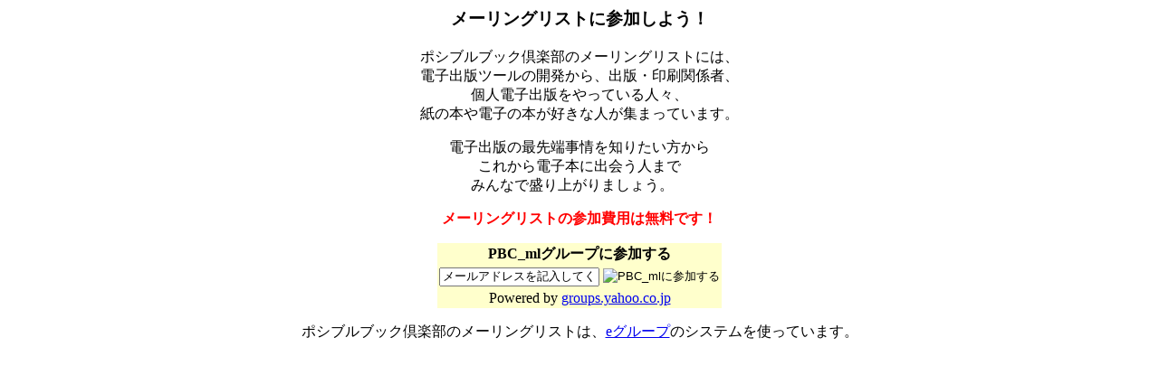

--- FILE ---
content_type: text/html
request_url: http://pbc.on.coocan.jp/ml.html
body_size: 1784
content:
<!--This file created 01.6.1 9:52 PM by Claris Home Page version 2.0J--><HTML><HEAD>   <TITLE>ポシブルブック倶楽部</TITLE>   <META NAME=GENERATOR CONTENT="Claris Home Page 2.0J">   <META HTTP-EQUIV="Content-Type" CONTENT="text/html;CHARSET=x-sjis">   <X-SAS-WINDOW TOP=105 BOTTOM=567 LEFT=156 RIGHT=737></HEAD><BODY BGCOLOR="#FFFFFF"><form method=GET action="http://groups.yahoo.co.jp/subscribe/PBC_ml"><BLOCKQUOTE><H3><CENTER>メーリングリストに参加しよう！</CENTER></H3><P><CENTER>ポシブルブック倶楽部のメーリングリストには、<BR>電子出版ツールの開発から、出版・印刷関係者、<BR>個人電子出版をやっている人々、<BR>紙の本や電子の本が好きな人が集まっています。</CENTER></P><P><CENTER>電子出版の最先端事情を知りたい方から<BR>これから電子本に出会う人まで<BR>みんなで盛り上がりましょう。<B><FONT COLOR="#FF0000">　</FONT></B></CENTER></P><P><CENTER><B><FONTCOLOR="#FF0000">メーリングリストの参加費用は無料です！</FONT></B></CENTER></P><P><CENTER><table cellspacing=0 cellpadding=2 border=0 bgcolor=#FFFFCC>  <tr>    <td colspan=2 align=center>      <b>PBC_mlグループに参加する</b>    </td>  </tr>  <tr>    <td>      <input type=text name="user" value="メールアドレスを記入してください" size=20>    </td>    <td>      <input type=image border=0 alt="PBC_mlに参加する"       name="PBC_mlに参加する"        src="http://img.yahoo.co.jp/i/jp/egroups/joinnow.gif">    </td>  </tr>  <tr align="center">    <td colspan="2">      Powered by <a href="http://groups.yahoo.co.jp/">groups.yahoo.co.jp</a>    </td>  </tr></table></CENTER></P><P><CENTER>ポシブルブック倶楽部のメーリングリストは、<A HREF="http://www.egroups.co.jp/">eグループ</A>のシステムを使っています。</CENTER></P><P><CENTER>　</CENTER></P></BLOCKQUOTE></FORM></BODY></HTML>